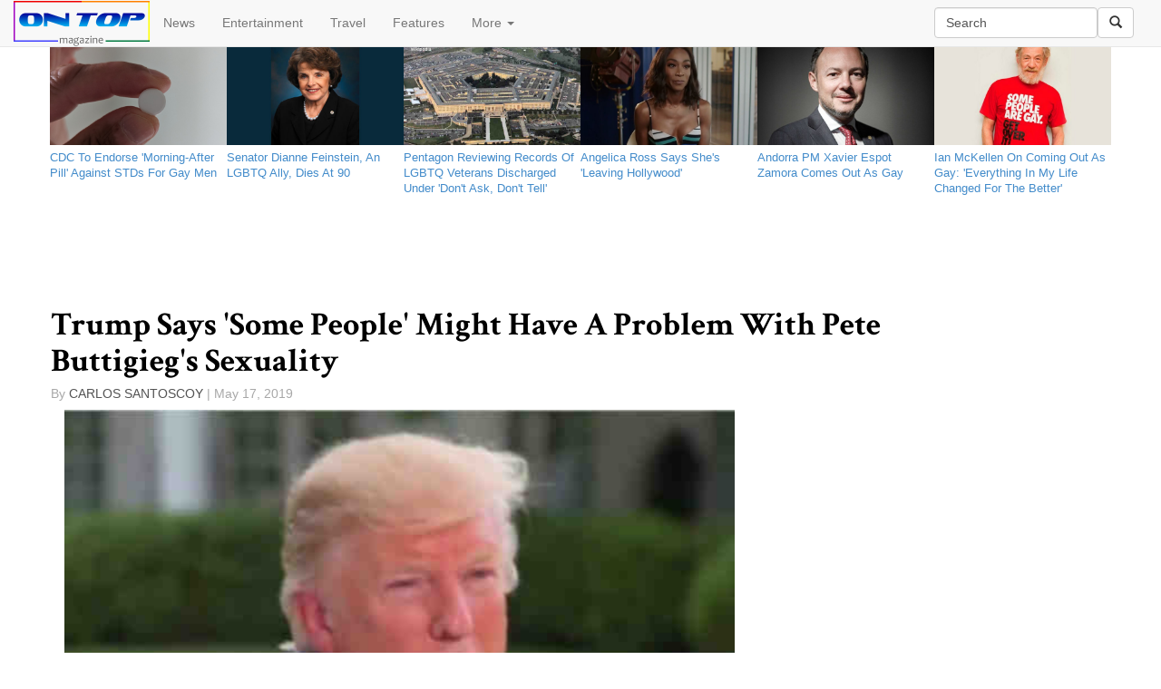

--- FILE ---
content_type: text/html; charset=utf-8
request_url: http://www.ontopmag.com/article/46973/Trump_Says_Some_People_Might_Have_A_Problem_With_Pete_Buttigiegs_Sexuality
body_size: 12010
content:

<!DOCTYPE html>

<html lang="en">
<head><meta charset="utf-8" /><meta name="robots" content="default, follow" /><meta name="googlebot" content="default, follow" /><meta name="language" content="english" /><meta property="fb:pages" content="495043790511" /><meta name="msvalidate.01" content="1CBFE669AE929C594B3B0E1BF4E454CE" /><meta name="viewport" content="width=device-width, initial-scale=1.0" /><title>
	Trump Says &#39;Some People&#39; Might Have A Problem With Pete Buttigieg&#39;s Sexuality | On Top Magazine | LGBT News & Entertainment
</title>

   

          
        
      <script type="text/javascript">
          window.onload = function () {
              var myDiv = document.getElementById("MainContent_FormView1_lblBody");
              var myThirdPar = myDiv.getElementsByTagName("p")[3];
              var newDiv = document.createElement("div");
              newDiv.className = "adInjector";
            
              var newImg = document.createElement("img");
              newImg.src = "http://www.tqlkg.com/image-7388032-11098646-1400274404000";
              newImg.height = "250";
              newImg.width = "300";
              newImg.alt = "2Xist Shop";
              
              var newLink = document.createElement("a");
              newLink.href = "http://www.anrdoezrs.net/click-7388032-11098646-1400274404000";
              newLink.appendChild(newImg);
              newDiv.appendChild(newLink);
              myThirdPar.parentNode.insertBefore(newDiv, myThirdPar);

              


              //var newGANad = document.createElement("SCRIPT");
              //newGANad.src = "http://tag.gayadnetwork.com/ttj?id=1231478";
              //newGANad.type = "text/javascript";
              //newDiv.appendChild(newGANad);
              //myThirdPar.parentNode.insertBefore(newDiv, myThirdPar);

          }
       


      </script>
      
    <link href="../../favicon.ico" rel="shortcut icon" type="image/x-icon" /><link rel="alternate" type="application/atom+xml" title="atom" href="http://feeds2.feedburner.com/ontopmagazineheadlines" /><link href="../../Content/bootstrap.min.css" rel="stylesheet" /><link href="../../Content/Site.min.css" rel="stylesheet" />
   <script defer src="https://use.fontawesome.com/65f232d7af.js"></script>
    <script type="text/javascript" src='/Scripts/jquery-2.1.4.min.js' ></script>
    <script src='/Scripts/bootstrap.min.js' ></script>
   
    

<script>(function (i, s, o, g, r, a, m) { i.GoogleAnalyticsObject = r; i[r] = i[r] || function () { (i[r].q = i[r].q || []).push(arguments) }, i[r].l = 1 * new Date(); a = s.createElement(o), m = s.getElementsByTagName(o)[0]; a.async = 1; a.src = g; m.parentNode.insertBefore(a, m) })(window, document, 'script', 'https://www.google-analytics.com/analytics.js', 'ga'); ga('create', 'UA-823485-1', 'ontopmag.com'); ga('require', 'displayfeatures')
    ga('send', 'pageview', {});</script>

<meta name="description" content="In a yet-to-be-aired interview with Fox News, President Donald Trump was asked about Democratic presidential hopeful Pete Buttigieg campaigning with his husband Chasten" /><meta name="keywords" content="election 2020, pete buttigieg, donald trump" /><link rel="image_src" href="http://www.ontopmag.com/images/ArticleImages/donald_trump_fox_news_may_2019.jpg" /><link rel="amphtml" href="http://www.ontopmag.com/article/46973/Trump_Says_Some_People_Might_Have_A_Problem_With_Pete_Buttigiegs_Sexuality/amp" /><link rel="canonical" href="http://www.ontopmag.com/article/46973/Trump_Says_Some_People_Might_Have_A_Problem_With_Pete_Buttigiegs_Sexuality" /><meta property="og:description" content="In a yet-to-be-aired interview with Fox News, President Donald Trump was asked about Democratic presidential hopeful Pete Buttigieg campaigning with his husband Chasten" /><meta property="og:type" content="article" /><meta property="og:title" content="Trump Says &#39;Some People&#39; Might Have A Problem With Pete Buttigieg&#39;s Sexuality" /><meta property="og:url" content="http://www.ontopmag.com/article/46973/Trump_Says_Some_People_Might_Have_A_Problem_With_Pete_Buttigiegs_Sexuality" /><meta property="og:image" content="http://www.ontopmag.com/images/ArticleImages/donald_trump_fox_news_may_2019.jpg" /><meta property="og:site_name" content="On Top Magazine" /><meta property="fb:admins" content="495043790511" /><meta name="twitter:card" content="summary_large_image" /><meta name="twitter:site" content="@ontopmag" /><meta name="twitter:title" content="Trump Says &#39;Some People&#39; Might Have A Problem With Pete Buttigieg&#39;s Sexuality" /><meta name="twitter:description" content="In a yet-to-be-aired interview with Fox News, President Donald Trump was asked about Democratic presidential hopeful Pete Buttigieg campaigning with his husband Chasten" /><meta name="twitter:image" content="http://www.ontopmag.com/images/ArticleImages/donald_trump_fox_news_may_2019.jpg" /><meta name="twitter:url" content="http://www.ontopmag.com/article/46973/Trump_Says_Some_People_Might_Have_A_Problem_With_Pete_Buttigiegs_Sexuality" /><script type = "application/ld+json">{ "@context":  "http://schema.org", "@type": "NewsArticle", "headline": "Trump Says 'Some People' Might Have A Problem With Pete Buttigieg's Sexuality", "datePublished": "5/17/2019 9:18:00 AM", "description": "In a yet-to-be-aired interview with Fox News, President Donald Trump was asked about Democratic presidential hopeful Pete Buttigieg campaigning with his husband Chasten", "publisher": {"@type": "Organization", "name": "On Top Magazine", "logo": {"@type": "ImageObject", "url": "http://www.ontopmag.com/images/icons/OTM_logo_for_AMP.jpg", "width": 372, "height": 58}}, "image": {"@type": "ImageObject", "url": "http://www.ontopmag.com/images/ArticleImages/donald_trump_fox_news_may_2019.jpg", "height": 400, "width": 600}}</script></head>
<body>

 

    <form method="post" action="./Trump_Says_Some_People_Might_Have_A_Problem_With_Pete_Buttigiegs_Sexuality" id="ctl01">
<div class="aspNetHidden">
<input type="hidden" name="__EVENTTARGET" id="__EVENTTARGET" value="" />
<input type="hidden" name="__EVENTARGUMENT" id="__EVENTARGUMENT" value="" />
<input type="hidden" name="__VIEWSTATE" id="__VIEWSTATE" value="/[base64]" />
</div>

<script type="text/javascript">
//<![CDATA[
var theForm = document.forms['ctl01'];
if (!theForm) {
    theForm = document.ctl01;
}
function __doPostBack(eventTarget, eventArgument) {
    if (!theForm.onsubmit || (theForm.onsubmit() != false)) {
        theForm.__EVENTTARGET.value = eventTarget;
        theForm.__EVENTARGUMENT.value = eventArgument;
        theForm.submit();
    }
}
//]]>
</script>


<div class="aspNetHidden">

	<input type="hidden" name="__VIEWSTATEGENERATOR" id="__VIEWSTATEGENERATOR" value="2173C2F0" />
	<input type="hidden" name="__EVENTVALIDATION" id="__EVENTVALIDATION" value="/wEdAAOcdTREHWuU98EmQMHgqIow4+3WpZQNb82rzs2KnT3rh3sRGgmzj74+iVfCpToiYdhr1CWCs0kxowwHt6YbgBtKwCAAy2GE3GgkEXYJ1wPKjA==" />
</div>





<nav class="navbar navbar-default navbar-fixed-top" role="navigation">
    <div class="container-fluid">
    <!-- Brand and toggle get grouped for better mobile display -->
    <div class="navbar-header ">
      <button type="button" class="navbar-toggle collapsed" data-toggle="collapse" data-target="#navbar-collapse-1">
        <span class="sr-only">Toggle navigation</span>
        <span class="icon-bar"></span>
        <span class="icon-bar"></span>
        <span class="icon-bar"></span>
      </button>

    <a id="HomeLink" class="navbar-brand" href="../../default.aspx"><img src="../../Images/Icons/otm6_new_logo_3px_border_150.png" alt="" /></a>
    </div>
        

    <!-- Collect the nav links, forms, and other content for toggling -->
    <div class="collapse navbar-collapse" id="navbar-collapse-1">



      <ul class="nav navbar-nav ">
        <li><a href="../../section/news">News</a></li>
        <li><a href="../../section/entertainment">Entertainment</a></li>
        <li><a href="../../section/travel">Travel</a></li>
        <li><a href="../../section/features">Features</a></li>
        <li class="dropdown">
          <a href="#" class="dropdown-toggle" data-toggle="dropdown">More <b class="caret"></b></a>
          <ul class="dropdown-menu">
            <li><a href="../../tags/marriage%20equality">Marriage Equality</a></li>
            <li><a href="../../tags/donald%20trump">Trump</a></li>
            <li><a href="../../tags/pride">LGBT Pride</a></li>
            <li><a href="../../tags/homophobia">Homophobia</a></li>
            <li><a href="../../tags/transphobia">Transphobia</a></li>
            <li><a href="../../tags/coronavirus">Coronavirus</a></li>
            <li class="divider"></li>
              <li><a href="https://www.facebook.com/ontopmag" target="_blank">Facebook</a></li>
              <li><a href="https://www.twitter.com/ontopmag" target="_blank">Twitter</a></li>
              <li><a href="http://feeds.feedburner.com/OnTopMagazineHeadlines" target="_blank">RSS</a></li>
            <li class="divider"></li>
            <li><a href="../../newsletter">Newsletter</a></li>
            <li><a href="../../privacy">Privacy policy</a></li>
              <li><a href="../../about">About us</a></li>
              <li><a href="../../contact">Contact us</a></li>
              <li><a href="../../advertise">Advertise</a></li>

          </ul>
        </li>
   
      </ul>

        
      <div class="navbar-form navbar-right" role="search">
          <div class="form-group">
 <input name="ctl00$txtSearch" type="text" value="Search" id="txtSearch" class="form-control navbar-input" title="Search by keyword" />
 </div><a id="lnkSearch" class="btn btn-default" href="javascript:__doPostBack(&#39;ctl00$lnkSearch&#39;,&#39;&#39;)"><i class="glyphicon glyphicon-search"></i></a>
 
     
 </div> 
           		        
    </div><!-- /.navbar-collapse -->

    </div><!-- /.container-fluid -->
</nav>
     
    




        <div class="container body-content">
            
 
<div class="row">
<ul class="latestDSK list-inline hidden-xs ">

    <li class="col-sm-2"><a href='/article/53198/CDC_To_Endorse_Morning_After_Pill_Against_STDs_For_Gay_Men'><div class="photo-component"><div class="photo-container photo-container-16x9"><div class="photo-fill" style="background-image: url('http://www.ontopmag.com/images/ArticleImages/pill_generic.jpg')"></div></div></div></a><a href='/article/53198/CDC_To_Endorse_Morning_After_Pill_Against_STDs_For_Gay_Men'> <p class="type-small ptxxs mtn pr5">CDC To Endorse 'Morning-After Pill' Against STDs For Gay Men                                        </p></a></li>

    
    <li class="col-sm-2"><a href='/article/53197/Senator_Dianne_Feinstein_An_LGBTQ_Ally_Dies_At_90'><div class="photo-component"><div class="photo-container photo-container-16x9"><div class="photo-fill" style="background-image: url('http://www.ontopmag.com/images/ArticleImages/dianne_feinstein_official_senate_2004.jpg')"></div></div></div></a><a href='/article/53197/Senator_Dianne_Feinstein_An_LGBTQ_Ally_Dies_At_90'> <p class="type-small ptxxs mtn pr5">Senator Dianne Feinstein, An LGBTQ Ally, Dies At 90                                                 </p></a></li>

    
    <li class="col-sm-2"><a href='/article/53196/Pentagon_Reviewing_Records_Of_LGBTQ_Veterans_Discharged_Under_Dont_Ask_Dont_Tell'><div class="photo-component"><div class="photo-container photo-container-16x9"><div class="photo-fill" style="background-image: url('http://www.ontopmag.com/images/ArticleImages/the_pentagon.jpg')"></div></div></div></a><a href='/article/53196/Pentagon_Reviewing_Records_Of_LGBTQ_Veterans_Discharged_Under_Dont_Ask_Dont_Tell'> <p class="type-small ptxxs mtn pr5">Pentagon Reviewing Records Of LGBTQ Veterans Discharged Under 'Don't Ask, Don't Tell'               </p></a></li>

    
    <li class="col-sm-2"><a href='/article/53195/Angelica_Ross_Says_Shes_Leaving_Hollywood'><div class="photo-component"><div class="photo-container photo-container-16x9"><div class="photo-fill" style="background-image: url('http://www.ontopmag.com/images/ArticleImages/angelica_ross_2023.jpg')"></div></div></div></a><a href='/article/53195/Angelica_Ross_Says_Shes_Leaving_Hollywood'> <p class="type-small ptxxs mtn pr5">Angelica Ross Says She's 'Leaving Hollywood'                                                        </p></a></li>

    
    <li class="col-sm-2"><a href='/article/53194/Andorra_PM_Xavier_Espot_Zamora_Comes_Out_As_Gay'><div class="photo-component"><div class="photo-container photo-container-16x9"><div class="photo-fill" style="background-image: url('http://www.ontopmag.com/images/ArticleImages/Xavier_Espot_Zamora_official.jpg')"></div></div></div></a><a href='/article/53194/Andorra_PM_Xavier_Espot_Zamora_Comes_Out_As_Gay'> <p class="type-small ptxxs mtn pr5">Andorra PM Xavier Espot Zamora Comes Out As Gay                                                     </p></a></li>

    
    <li class="col-sm-2"><a href='/article/53193/Ian_McKellen_On_Coming_Out_As_Gay_Everything_In_My_Life_Changed_For_The_Better'><div class="photo-component"><div class="photo-container photo-container-16x9"><div class="photo-fill" style="background-image: url('http://www.ontopmag.com/images/ArticleImages/ian_mckellen_some_people_are_gay.jpg')"></div></div></div></a><a href='/article/53193/Ian_McKellen_On_Coming_Out_As_Gay_Everything_In_My_Life_Changed_For_The_Better'> <p class="type-small ptxxs mtn pr5">Ian McKellen On Coming Out As Gay: 'Everything In My Life Changed For The Better'                   </p></a></li>

    </ul>
    <ul class="latestDSK list-inline hidden-sm hidden-md hidden-lg">


    <li class="col-xs-4"><a href='/article/53198/CDC_To_Endorse_Morning_After_Pill_Against_STDs_For_Gay_Men'><div class="photo-component"><div class="photo-container photo-container-16x9"><div class="photo-fill" style="background-image: url('http://www.ontopmag.com/images/ArticleImages/pill_generic.jpg')"></div></div></div></a><a href='/article/53198/CDC_To_Endorse_Morning_After_Pill_Against_STDs_For_Gay_Men'><p class="type-small ptxxs mtn pr5">CDC To Endorse 'Morning-After Pill' Against STDs For Gay Men                                        </p></a></li>

    
    <li class="col-xs-4"><a href='/article/53197/Senator_Dianne_Feinstein_An_LGBTQ_Ally_Dies_At_90'><div class="photo-component"><div class="photo-container photo-container-16x9"><div class="photo-fill" style="background-image: url('http://www.ontopmag.com/images/ArticleImages/dianne_feinstein_official_senate_2004.jpg')"></div></div></div></a><a href='/article/53197/Senator_Dianne_Feinstein_An_LGBTQ_Ally_Dies_At_90'><p class="type-small ptxxs mtn pr5">Senator Dianne Feinstein, An LGBTQ Ally, Dies At 90                                                 </p></a></li>

    
    <li class="col-xs-4"><a href='/article/53196/Pentagon_Reviewing_Records_Of_LGBTQ_Veterans_Discharged_Under_Dont_Ask_Dont_Tell'><div class="photo-component"><div class="photo-container photo-container-16x9"><div class="photo-fill" style="background-image: url('http://www.ontopmag.com/images/ArticleImages/the_pentagon.jpg')"></div></div></div></a><a href='/article/53196/Pentagon_Reviewing_Records_Of_LGBTQ_Veterans_Discharged_Under_Dont_Ask_Dont_Tell'><p class="type-small ptxxs mtn pr5">Pentagon Reviewing Records Of LGBTQ Veterans Discharged Under 'Don't Ask, Don't Tell'               </p></a></li>

    
    </ul>
</div>




    <div class="row im-centered hidden-xs" style="margin:auto; height:90px; max-width:728px;"><div style="background-color:#fff; width:728px; height:90px;"><div><!-- web_leaderboard -->
<!-- BEGIN JS TAG - OnTopMag Master Bottom 728x90 < - DO NOT MODIFY -->
<SCRIPT SRC="http://tag.gayadnetwork.com/ttj?id=1231475" TYPE="text/javascript" ></SCRIPT>
<!-- END TAG --></div></div></div>




        <div class="row im-centered hidden-sm hidden-md hidden-lg" style="margin:auto; max-width:320px;"><div  style="background-color:#fff; width:320px; height:50px;"><div><!-- BEGIN JS TAG - OnTopMag Mobi Leaderboard 320x50 < - DO NOT MODIFY -->
<SCRIPT SRC="http://tag.gayadnetwork.com/ttj?id=1318027" TYPE="text/javascript" ></SCRIPT>
<!-- END TAG --></div></div></div>

    <div class="row">
 
    <table cellspacing="0" id="MainContent_FormView1" style="border-collapse:collapse;">
	<tr>
		<td colspan="2">
        
        <div class="article-headline-wrapper">
        <h1><span id="MainContent_FormView1_Label1" class="headline">Trump Says 'Some People' Might Have A Problem With Pete Buttigieg's Sexuality                       </span></h1>

        <!-- Go to www.addthis.com/dashboard to customize your tools -->
        <div style="margin-bottom:5px;" data-title='Trump Says 'Some People' Might Have A Problem With Pete Buttigieg's Sexuality' class="addthis_sharing_toolbox"></div>
        
            <ul class="h5 list-inline container text-sizing-80" style="color:#a8a8a8; padding:0; list-style-type:none;">
                <li style="padding:0;">By </li>
                <li style="color: #545454; padding:0; text-transform: uppercase;">
                    
                       <span id="MainContent_FormView1_Label2">Carlos Santoscoy                                  </span>       
                   </li>
                <li style="padding:0;"> |  
              <span id="MainContent_FormView1_Label3">May 17, 2019</span></li>
            </ul>

            </div>
        
           
   <div class="col-md-8">  


       <span id="MainContent_FormView1_Media"><img class='img-responsive col-xs-12' src='http://www.ontopmag.com/images/ArticleImages/donald_trump_fox_news_may_2019.jpg'/></span>
        <span id="MainContent_FormView1_lblBody" class="articleBody">
<p>In a yet-to-be-aired interview with Fox
News, President Donald Trump was asked about Democratic presidential
hopeful Pete Buttigieg campaigning with his husband Chasten.</p>
<p>Trump answered that he thought it was
“great” but added that “some people will have a problem with”
Buttigieg's sexuality.</p>
<p>Buttigieg, the openly gay mayor of
South Bend, Indiana, is polling in third place among Democratic
candidates behind former Vice President Joe Biden and Vermont Senator
Bernie Sanders. The Buttigiegs were recently featured on the cover of
TIME.</p>
<p>(Related: <a href="http://www.ontopmag.com/article/46935/Pete_Buttigieg_Husband_Chasten_Cover_TIME_Magazine" target="_blank">Pete
Buttigieg, husband Chasten cover TIME magazine.</a>)</p>
<p>Steve Hilton, host of <i>The Next
Revolution</i>, asked whether “it's great the fact that you've got
a guy there on the stage with his husband, and it's normal,” Trump
answered: “I think it's absolutely fine.”</p>
<p>Hilton followed up by asking whether
Buttigieg's candidacy represents “great progress in the country.”</p>
<p>“Yeah, I think it's great,” Trump
answered.</p>
<p>“I think that's something perhaps
some people will have a problem with. I have no problem with it
whatsoever. I think it's good,” he added.</p>
<p>LGBT rights advocate GLAAD responded in
a tweet, saying that those “some people” were part of the
president's base.</p>
<p>“Trump says that 'some people' will
have a problem with seeing Mayor Pete Buttigieg and his husband on a
debate stage, but he's fine with it,” GLAAD messaged. “Those
'some people' are the anti-LGBTQ activists at groups like @Heritage
and @FRCdc that he's been buddying up to since he took office.”</p>
<p>Gregory T. Angelo, the former president
of Log Cabin Republicans, a group that represents LGBT conservatives,
applauded Trump's remark, saying it proves he “continues to be the
most pro-gay Republican President ever!”</p>&nbsp;
<br></span>

       <!-- Go to www.addthis.com/dashboard to customize your tools -->
<div class="addthis_recommended_horizontal hidden-md hidden-lg" ></div>
 <div class="fb-comments" data-width="100%" data-mobile="auto-detect"  data-version="v2.3" data-numposts="5"></div>
          </div>
            <div class="col-md-4 hidden-xs hidden-sm">


<div height: 250px; width: 300px; background-color: white;><!-- BEGIN JS TAG - OnTopMag ROS 300x250 < - DO NOT MODIFY -->


<SCRIPT SRC="http://tag.gayadnetwork.com/ttj?id=1231478" TYPE="text/javascript"></SCRIPT>
<!-- END TAG --></div>




<div style="margin-top:30px" class="fb-page" data-href="https://www.facebook.com/ontopmag" data-small-header="false" data-adapt-container-width="true" data-hide-cover="false" data-show-facepile="false" data-show-posts="false"><div class="fb-xfbml-parse-ignore"><blockquote cite="https://www.facebook.com/ontopmag"><a href="https://www.facebook.com/ontopmag">On Top Magazine</a></blockquote></div></div>


<!-- Go to www.addthis.com/dashboard to customize your tools -->
<div style="margin-top:30px;" class="addthis_recommended_vertical"></div>

<div style="height:600px; width:300px; background-color:white;"><!-- BEGIN JS TAG - OnTopMag ROS 300x600 < - DO NOT MODIFY -->
<SCRIPT SRC="http://tag.gayadnetwork.com/ttj?id=1307502" TYPE="text/javascript"></SCRIPT>
<!-- END TAG --></div></div>

    </td>
	</tr>
</table>


 
        
  </div>
    <div id="fb-root"></div>
<script>(function (d, s, id) {
    var js, fjs = d.getElementsByTagName(s)[0];
    if (d.getElementById(id)) return;
    js = d.createElement(s); js.id = id;
    js.src = "//connect.facebook.net/en_US/sdk.js#xfbml=1&version=v2.4&appId=239547596064955";
    fjs.parentNode.insertBefore(js, fjs);
}(document, 'script', 'facebook-jssdk'));</script>
    <!-- Go to www.addthis.com/dashboard to customize your tools -->
<script type="text/javascript" src="//s7.addthis.com/js/300/addthis_widget.js#pubid=ontopmag" async="async"></script>
    <link href="http://fonts.googleapis.com/css?family=Crimson+Text:700" rel="stylesheet" type="text/css" />

     
            <footer class="bs-docs-footer" role="contentinfo" >
                <div class="container">
                            <div class="text-center center-block">
           
   
                <a href="https://www.facebook.com/ontopmag" target="_blank"><i id="social" class="fa fa-facebook-square fa-3x"></i></a>
	            <a href="https://twitter.com/ontopmag" target="_blank"><i id="social" class="fa fa-twitter-square fa-3x"></i></a>
	            <a href="https://plus.google.com/ontopmag" target="_blank"><i id="social" class="fa fa-google-plus-square fa-3x"></i></a>
                <a href="http://feeds.feedburner.com/OnTopMagazineHeadlines" target="_blank"><i id="social" class="fa fa-rss-square fa-3x"></i></a>
	            <a href="../../contact" target="_blank"><i id="social" class="fa fa-envelope-square fa-3x"></i></a>
</div>
                       
                    <ul class="bs-docs-footer-links text-muted">

                        <li ><a href="../../newsletter">Newsletter</a></li>
                        <li > &middot; </li>
                        <li ><a href="../../privacy">Privacy</a></li>
                        <li > &middot; </li>
                        <li ><a href="../../about">About</a></li>
                        <li > &middot; </li>
                        <li ><a href="../../advertise">Advertise</a></li>
                        <li > &middot; </li>
                        <li ><a href="../../contact">Contact</a></li>
                       
                    </ul>
 <p>&copy; 2026 On Top Media</p>
                </div>
          
            
    
</footer>
        </div>
           
       
</form>
    

 
</body>

</html>

